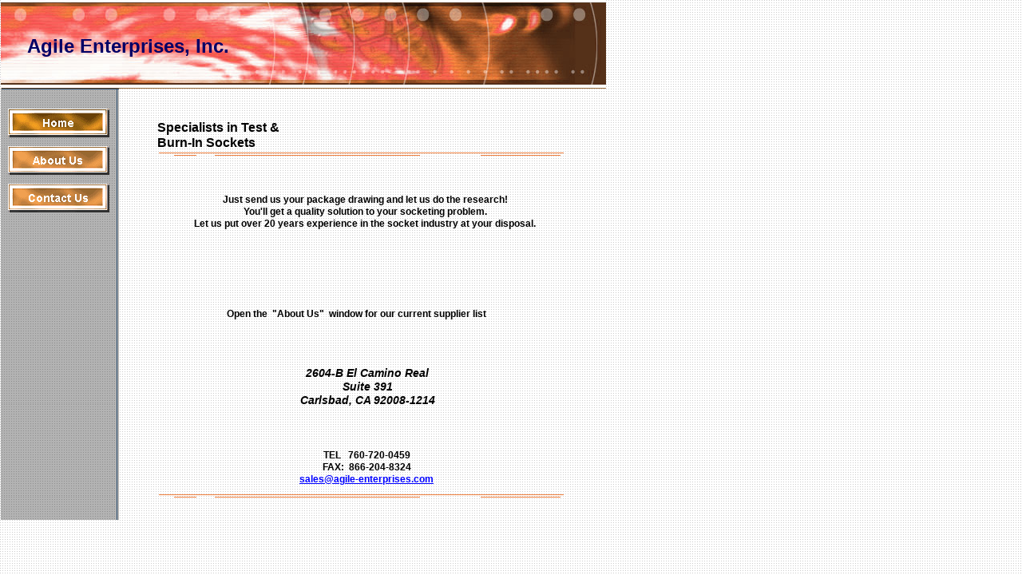

--- FILE ---
content_type: text/html
request_url: http://agile-enterprises.com/index.html
body_size: 2151
content:
<!--$sitebuilder version="2.2.7" extra="Java(1.5.0_02)" md5="b5740cbb797e7d199d69669f895cabff"$-->
<!--$templateKey E-commerce|Electronics - Red Gold|2.0$-->
<html>
  <head>
    <title>Home</title>
    <meta name="generator" content="Yahoo! SiteBuilder/2.2.7/1.5.0_02">
    <!--$fontFamily Arial$-->
    <!--$fontSize 12$-->
    <style type="text/css"><!--
      BODY {font-family:"Arial"; font-size:12;}
      P {font-family:"Arial"; font-size:12;}
      FORM {margin:0;padding:0;}
    --></style>
    <script>// workaround for IE table layout bugs
      function tableWorkaround(cols) { if (document.all) { document.write('<tr>'); for (var i = 0; i < cols; i++) { document.write('<td></td>'); } document.write('</tr>') }; }
      function tableWorkaround2_colheader() { if (document.all) { document.write('<col width="0">') }; }
      function tableWorkaround2(rowHeight) { if (document.all) { document.write('<td height="' + rowHeight + '">'); document.write('</td>') }; }
    </script>
  </head>
<script>
  ns4 = document.layers && true;
  msie = document.all && true;
  function init() {
  }
</script>
  <body bgcolor="#FFFFFF" background="clipart/backgrounds/tile/dotGridWhiteGray.gif" text="#000000" link="#0000FF" vlink="#800080" onLoad="init()" onResize="if (ns4) history.go(0);" marginheight="0" marginwidth="1" topmargin="0" leftmargin="1" hspace="1" vspace="0">
    <table border="0" cellspacing="0" cellpadding="0" width="757" height="651">
      <col width="148">
      <col width="35">
      <col width="12">
      <col width="1">
      <col width="117">
      <col width="84">
      <col width="208">
      <col width="102">
      <col width="8">
      <col width="2">
      <col width="3">
      <col width="37">
      <col width="1">
      <script>tableWorkaround2_colheader()</script>
      <tr>
        <td height="111" colspan="13" valign="top"><!--$img %RemappedImageAsset:/sitebuilder/clipart/bars/regular/horizontal/soundWavesPhone_orange.jpg$--><img src="clipart/pageHeaders/soundWavesPhone_orange.jpg" width="758" height="111"></td>
        <script>tableWorkaround2(111)</script>
      </tr>
      <tr>
        <td height="540" rowspan="13" valign="top"><!--$img %RemappedImageAsset:/sitebuilder/clipart/bars/regular/vertical/dotGridSidebar_gray.gif$--><img src="clipart/images/sidebars/dotGridSidebar_gray.gif" width="148" height="540"></td>
        <td width="610" height="39" colspan="12"></td>
        <script>tableWorkaround2(39)</script>
      </tr>
      <tr>
        <td width="48" height="47" colspan="3"></td>
        <td nowrap height="47" colspan="2" valign="top"><span class="text"><b><font size="3"><span style="font-size:16px;line-height:19px;">Specialists in Test &amp; <br soft>Burn-In Sockets<br soft></span></font></b></span></td>
        <td width="361" height="47" colspan="7"></td>
        <script>tableWorkaround2(47)</script>
      </tr>
      <tr>
        <td width="610" height="16" colspan="12"></td>
        <script>tableWorkaround2(16)</script>
      </tr>
      <tr>
        <td width="47" height="135" colspan="2"></td>
        <td nowrap height="135" colspan="7" align="center" valign="top"><span class="text"><span style="font-size:12px;line-height:15px;"><br><br></span><b><span style="font-size:12px;line-height:15px;">Just send us your package drawing and let us do the research!<br>You'll get a quality solution to your socketing problem.<br>Let us put over 20 years experience in the socket industry at your disposal.<br soft></span></b></span></td>
        <td width="41" height="135" colspan="3"></td>
        <script>tableWorkaround2(135)</script>
      </tr>
      <tr>
        <td width="610" height="8" colspan="12"></td>
        <script>tableWorkaround2(8)</script>
      </tr>
      <tr>
        <td width="35" height="90"></td>
        <td nowrap height="90" colspan="6" align="center" valign="top"><span class="text"><span style="font-size:12px;line-height:15px;"><br><br></span><b><span style="font-size:12px;line-height:15px;">Open the &nbsp;&quot;About Us&quot; &nbsp;window for our current supplier list<br soft></span></b></span></td>
        <td width="51" height="90" colspan="5"></td>
        <script>tableWorkaround2(90)</script>
      </tr>
      <tr>
        <td width="610" height="13" colspan="12"></td>
        <script>tableWorkaround2(13)</script>
      </tr>
      <tr>
        <td width="165" height="75" colspan="4"></td>
        <td nowrap height="75" colspan="2" align="center" valign="top"><span class="text"><b><i><font size="2"><span style="font-size:14px;line-height:17px;">2604-B El Camino Real<br>Suite 391<br>Carlsbad, CA 92008-1214<br soft></span></font></i></b></span></td>
        <td width="153" height="75" colspan="6"></td>
        <script>tableWorkaround2(75)</script>
      </tr>
      <tr>
        <td width="610" height="14" colspan="12"></td>
        <script>tableWorkaround2(14)</script>
      </tr>
      <tr>
        <td width="48" height="61" colspan="3"></td>
        <td nowrap height="61" colspan="7" align="center" valign="top"><span class="text"><span style="font-size:12px;line-height:15px;"><br></span><b><span style="font-size:12px;line-height:15px;">TEL &nbsp;&nbsp;760-720-0459<br>FAX: &nbsp;866-204-8324<br></span></b><a href="mailto:sales@agile-enterprises.com"><b><span style="font-size:12px;line-height:15px;">sales@agile-enterprises.com<br soft></span></b></a></span></td>
        <td width="38" height="61" colspan="2"></td>
        <script>tableWorkaround2(61)</script>
      </tr>
      <tr>
        <td width="610" height="10" colspan="12"></td>
        <script>tableWorkaround2(10)</script>
      </tr>
      <tr>
        <td width="48" height="4" colspan="3"></td>
        <td height="4" colspan="5" valign="top"><!--$img %RemappedImageAsset:/sitebuilder/clipart/bars/low-carb/horizontal/staggeredLine_orange.gif$--><img src="clipart/lines/horizontal/staggeredLine_orange.gif" width="519" height="4"></td>
        <td width="43" height="4" colspan="4"></td>
        <script>tableWorkaround2(4)</script>
      </tr>
      <tr>
        <td width="610" height="28" colspan="12"></td>
        <script>tableWorkaround2(28)</script>
      </tr>
      <script>tableWorkaround(14)</script>
    </table>
    <br><br>

    <div id="e0" style="position:absolute;left:197;top:191;width:519;height:4;"><!--$img %RemappedImageAsset:/sitebuilder/clipart/bars/low-carb/horizontal/staggeredLine_orange.gif$--><img src="clipart/lines/horizontal/staggeredLine_orange.gif" width="519" height="4"></div>
    <div id="e1" style="position:absolute;left:34;top:43;width:321;height:59;"><span class="text"><b><font color="#000066" size="5"><span style="font-size:24px;line-height:29px;">Agile Enterprises, Inc.<br soft></span></font></b></span></div>
    <div id="e2" style="position:absolute;left:10;top:136;width:127;height:130;"><!--$navbar 
name=navbar.nav
assetID=%NavbarAsset:/navigation_bars/navbar.nav
$--><!--$begin exclude$--><table border="0" cellspacing="0" cellpadding="0"><tr><td><a href="index.html" onMouseOver="document.images['i3'].src='sitebuilder/images/navbar-0-mouseOver-98609.png'" onMouseOut="document.images['i3'].src='sitebuilder/images/navbar-0-active-98484.png'"><img name="i3" src="sitebuilder/images/navbar-0-active-98484.png" width="127" height="36" border="0" alt=""/></a></td></tr><tr><td height="11" width="0"> <img src="" height="11" width="1"></td></tr><tr><td><a href="aboutus.html" onMouseOver="document.images['i4'].src='sitebuilder/images/navbar-1-mouseOver-98859.png'" onMouseOut="document.images['i4'].src='sitebuilder/images/navbar-1-inactive-98687.png'"><img name="i4" src="sitebuilder/images/navbar-1-inactive-98687.png" border="0" width="127" height="36" alt=""/></a></td></tr><tr><td height="11" width="0"> <img src="" height="11" width="1"></td></tr><tr><td><a href="contactus.html" onMouseOver="document.images['i5'].src='sitebuilder/images/navbar-2-mouseOver-99093.png'" onMouseOut="document.images['i5'].src='sitebuilder/images/navbar-2-inactive-98937.png'"><img name="i5" src="sitebuilder/images/navbar-2-inactive-98937.png" border="0" width="127" height="36" alt=""/></a></td></tr></table><!--$end exclude$--></div>
  </body>
</html>
